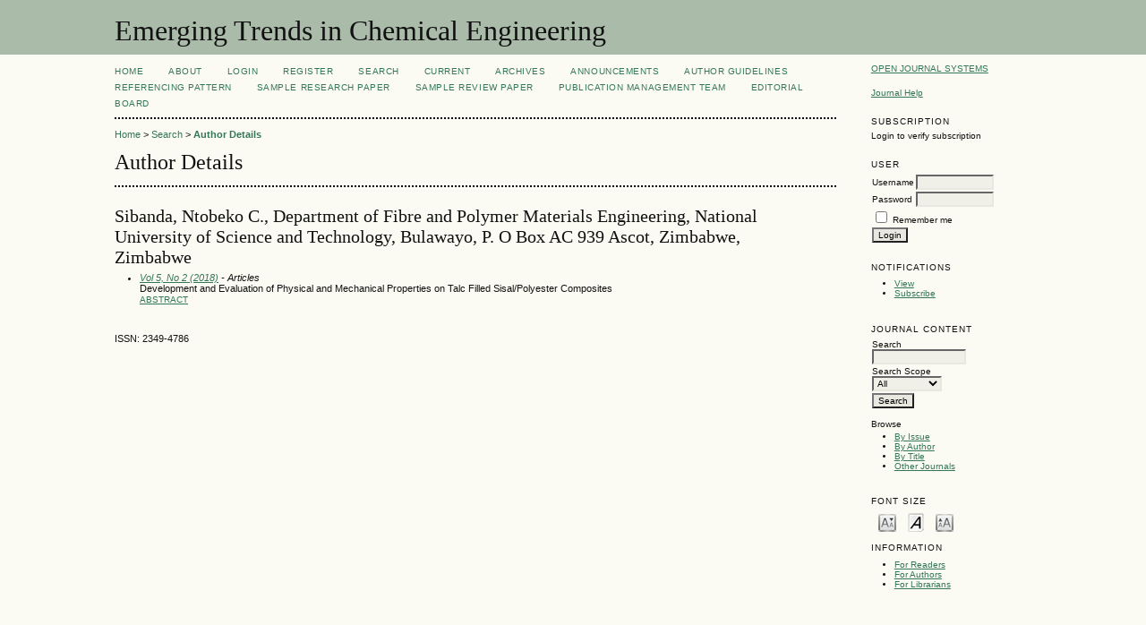

--- FILE ---
content_type: text/html; charset=utf-8
request_url: https://engineeringjournals.stmjournals.in/index.php/ETCE/search/authors/view?firstName=Ntobeko&middleName=C.&lastName=Sibanda&affiliation=Department%20of%20Fibre%20and%20Polymer%20Materials%20Engineering%2C%20National%20University%20of%20Science%20and%20Technology%2C%20Bulawayo%2C%20P.%20O%20Box%20AC%20939%20Ascot%2C%20Zimbabwe&country=ZW
body_size: 3312
content:

<!DOCTYPE html PUBLIC "-//W3C//DTD XHTML 1.0 Transitional//EN"
	"http://www.w3.org/TR/xhtml1/DTD/xhtml1-transitional.dtd">
<html xmlns="http://www.w3.org/1999/xhtml" lang="en-US" xml:lang="en-US">
<head>
	<meta http-equiv="Content-Type" content="text/html; charset=utf-8" />
	<title>Author Details</title>
	<meta name="description" content="A print and e-journal focused towards the rapid publication of fundamental research papers on all areas of Chemical" />
	<meta name="keywords" content="" />
	<meta name="generator" content="Open Journal Systems 2.4.8.2" />
	
		<link rel="stylesheet" href="https://engineeringjournals.stmjournals.in/lib/pkp/styles/pkp.css" type="text/css" />
	<link rel="stylesheet" href="https://engineeringjournals.stmjournals.in/lib/pkp/styles/common.css" type="text/css" />
	<link rel="stylesheet" href="https://engineeringjournals.stmjournals.in/styles/common.css" type="text/css" />
	<link rel="stylesheet" href="https://engineeringjournals.stmjournals.in/styles/compiled.css" type="text/css" />

	<!-- Base Jquery -->
	<script type="6ebbf92b5f0e0d894bbd9e12-text/javascript" src="//www.google.com/jsapi"></script>
		<script type="6ebbf92b5f0e0d894bbd9e12-text/javascript">
			<!--
			// Provide a local fallback if the CDN cannot be reached
			if (typeof google == 'undefined') {
				document.write(unescape("%3Cscript src='https://engineeringjournals.stmjournals.in/lib/pkp/js/lib/jquery/jquery.min.js' type='text/javascript'%3E%3C/script%3E"));
				document.write(unescape("%3Cscript src='https://engineeringjournals.stmjournals.in/lib/pkp/js/lib/jquery/plugins/jqueryUi.min.js' type='text/javascript'%3E%3C/script%3E"));
			} else {
				google.load("jquery", "1.4.4");
				google.load("jqueryui", "1.8.6");
			}
			// -->
		</script>
	
	
	
	<link rel="stylesheet" href="https://engineeringjournals.stmjournals.in/styles/sidebar.css" type="text/css" />		<link rel="stylesheet" href="https://engineeringjournals.stmjournals.in/styles/rightSidebar.css" type="text/css" />	
			<link rel="stylesheet" href="https://engineeringjournals.stmjournals.in/plugins/blocks/languageToggle/styles/languageToggle.css" type="text/css" />
	
	<!-- Default global locale keys for JavaScript -->
	
<script type="6ebbf92b5f0e0d894bbd9e12-text/javascript">
	jQuery.pkp = jQuery.pkp || { };
	jQuery.pkp.locale = { };
			
				jQuery.pkp.locale.form_dataHasChanged = 'The data on this form has changed. Continue anyway?';
	</script>
	<!-- Compiled scripts -->
			
<script type="6ebbf92b5f0e0d894bbd9e12-text/javascript" src="https://engineeringjournals.stmjournals.in/lib/pkp/js/lib/jquery/plugins/jquery.tag-it.js"></script>
<script type="6ebbf92b5f0e0d894bbd9e12-text/javascript" src="https://engineeringjournals.stmjournals.in/lib/pkp/js/lib/jquery/plugins/jquery.cookie.js"></script>

<script type="6ebbf92b5f0e0d894bbd9e12-text/javascript" src="https://engineeringjournals.stmjournals.in/lib/pkp/js/functions/fontController.js"></script>
<script type="6ebbf92b5f0e0d894bbd9e12-text/javascript" src="https://engineeringjournals.stmjournals.in/lib/pkp/js/functions/general.js"></script>
<script type="6ebbf92b5f0e0d894bbd9e12-text/javascript" src="https://engineeringjournals.stmjournals.in/lib/pkp/js/functions/jqueryValidatorI18n.js"></script>

<script type="6ebbf92b5f0e0d894bbd9e12-text/javascript" src="https://engineeringjournals.stmjournals.in/lib/pkp/js/classes/Helper.js"></script>
<script type="6ebbf92b5f0e0d894bbd9e12-text/javascript" src="https://engineeringjournals.stmjournals.in/lib/pkp/js/classes/ObjectProxy.js"></script>
<script type="6ebbf92b5f0e0d894bbd9e12-text/javascript" src="https://engineeringjournals.stmjournals.in/lib/pkp/js/classes/Handler.js"></script>
<script type="6ebbf92b5f0e0d894bbd9e12-text/javascript" src="https://engineeringjournals.stmjournals.in/lib/pkp/js/classes/linkAction/LinkActionRequest.js"></script>
<script type="6ebbf92b5f0e0d894bbd9e12-text/javascript" src="https://engineeringjournals.stmjournals.in/lib/pkp/js/classes/features/Feature.js"></script>

<script type="6ebbf92b5f0e0d894bbd9e12-text/javascript" src="https://engineeringjournals.stmjournals.in/lib/pkp/js/controllers/SiteHandler.js"></script><!-- Included only for namespace definition -->
<script type="6ebbf92b5f0e0d894bbd9e12-text/javascript" src="https://engineeringjournals.stmjournals.in/lib/pkp/js/controllers/UrlInDivHandler.js"></script>
<script type="6ebbf92b5f0e0d894bbd9e12-text/javascript" src="https://engineeringjournals.stmjournals.in/lib/pkp/js/controllers/AutocompleteHandler.js"></script>
<script type="6ebbf92b5f0e0d894bbd9e12-text/javascript" src="https://engineeringjournals.stmjournals.in/lib/pkp/js/controllers/ExtrasOnDemandHandler.js"></script>
<script type="6ebbf92b5f0e0d894bbd9e12-text/javascript" src="https://engineeringjournals.stmjournals.in/lib/pkp/js/controllers/form/FormHandler.js"></script>
<script type="6ebbf92b5f0e0d894bbd9e12-text/javascript" src="https://engineeringjournals.stmjournals.in/lib/pkp/js/controllers/form/AjaxFormHandler.js"></script>
<script type="6ebbf92b5f0e0d894bbd9e12-text/javascript" src="https://engineeringjournals.stmjournals.in/lib/pkp/js/controllers/form/ClientFormHandler.js"></script>
<script type="6ebbf92b5f0e0d894bbd9e12-text/javascript" src="https://engineeringjournals.stmjournals.in/lib/pkp/js/controllers/grid/GridHandler.js"></script>
<script type="6ebbf92b5f0e0d894bbd9e12-text/javascript" src="https://engineeringjournals.stmjournals.in/lib/pkp/js/controllers/linkAction/LinkActionHandler.js"></script>

<script type="6ebbf92b5f0e0d894bbd9e12-text/javascript" src="https://engineeringjournals.stmjournals.in/js/pages/search/SearchFormHandler.js"></script>
<script type="6ebbf92b5f0e0d894bbd9e12-text/javascript" src="https://engineeringjournals.stmjournals.in/js/statistics/ReportGeneratorFormHandler.js"></script>
<script type="6ebbf92b5f0e0d894bbd9e12-text/javascript" src="https://engineeringjournals.stmjournals.in/plugins/generic/lucene/js/LuceneAutocompleteHandler.js"></script>

<script type="6ebbf92b5f0e0d894bbd9e12-text/javascript" src="https://engineeringjournals.stmjournals.in/lib/pkp/js/lib/jquery/plugins/jquery.pkp.js"></script>	
	<!-- Form validation -->
	<script type="6ebbf92b5f0e0d894bbd9e12-text/javascript" src="https://engineeringjournals.stmjournals.in/lib/pkp/js/lib/jquery/plugins/validate/jquery.validate.js"></script>
	<script type="6ebbf92b5f0e0d894bbd9e12-text/javascript">
		<!--
		// initialise plugins
		
		$(function(){
			jqueryValidatorI18n("https://engineeringjournals.stmjournals.in", "en_US"); // include the appropriate validation localization
			
			$(".tagit").live('click', function() {
				$(this).find('input').focus();
			});
		});
		// -->
		
	</script>

		
</head>
<body id="pkp-search-authorDetails">
<div id="container">

<div id="header">
<div id="headerTitle">
<h1>
	Emerging Trends in Chemical Engineering
</h1>
</div>
</div>

<div id="body">

	<div id="sidebar">
							<div id="rightSidebar">
				<div class="block" id="sidebarDevelopedBy">
	<a class="blockTitle" href="http://pkp.sfu.ca/ojs/" id="developedBy">Open Journal Systems</a>
</div><div class="block" id="sidebarHelp">
	<a class="blockTitle" href="javascript:openHelp('https://engineeringjournals.stmjournals.in/index.php/ETCE/help/view/user/topic/000005')">Journal Help</a>
</div><div class="block" id="sidebarSubscription">
	<span class="blockTitle">Subscription</span>
							Login to verify subscription
			</div><div class="block" id="sidebarUser">
			<span class="blockTitle">User</span>
	
												<form method="post" action="https://engineeringjournals.stmjournals.in/index.php/ETCE/login/signIn">
					<table>
						<tr>
							<td><label for="sidebar-username">Username</label></td>
							<td><input type="text" id="sidebar-username" name="username" value="" size="12" maxlength="32" class="textField" /></td>
						</tr>
						<tr>
							<td><label for="sidebar-password">Password</label></td>
							<td><input type="password" id="sidebar-password" name="password" value="" size="12" class="textField" /></td>
						</tr>
						<tr>
							<td colspan="2"><input type="checkbox" id="remember" name="remember" value="1" /> <label for="remember">Remember me</label></td>
						</tr>
						<tr>
							<td colspan="2"><input type="submit" value="Login" class="button" /></td>
						</tr>
					</table>
				</form>
						</div> <div class="block" id="notification">
	<span class="blockTitle">Notifications</span>
	<ul>
					<li><a href="https://engineeringjournals.stmjournals.in/index.php/ETCE/notification">View</a></li>
			<li><a href="https://engineeringjournals.stmjournals.in/index.php/ETCE/notification/subscribeMailList">Subscribe</a></li>
			</ul>
</div>

<div class="block" id="sidebarNavigation">
	<span class="blockTitle">Journal Content</span>

	
	
	<form id="simplesearchForm" action="https://engineeringjournals.stmjournals.in/index.php/ETCE/search/search">
				<table id="simpleSearchInput">
			<tr>
				<td>
													<label for="simpleQuery">Search <br />
					<input type="text" id="simpleQuery" name="simpleQuery" size="15" maxlength="255" value="" class="textField" /></label>
								</td>
			</tr>
			<tr>
				<td><label for="searchField">
				Search Scope
				<br />
				<select id="searchField" name="searchField" size="1" class="selectMenu">
					<option label="All" value="query">All</option>
<option label="Authors" value="authors">Authors</option>
<option label="Title" value="title">Title</option>
<option label="Abstract" value="abstract">Abstract</option>
<option label="Index terms" value="indexTerms">Index terms</option>
<option label="Full Text" value="galleyFullText">Full Text</option>

				</select></label>
				</td>
			</tr>
			<tr>
				<td><input type="submit" value="Search" class="button" /></td>
			</tr>
		</table>
	</form>

	<br />

		<span class="blockSubtitle">Browse</span>
	<ul>
		<li><a href="https://engineeringjournals.stmjournals.in/index.php/ETCE/issue/archive">By Issue</a></li>
		<li><a href="https://engineeringjournals.stmjournals.in/index.php/ETCE/search/authors">By Author</a></li>
		<li><a href="https://engineeringjournals.stmjournals.in/index.php/ETCE/search/titles">By Title</a></li>
		
					<li><a href="https://engineeringjournals.stmjournals.in/index.php/index">Other Journals</a></li>
						</ul>
	</div>

<!-- Add javascript required for font sizer -->
<script type="6ebbf92b5f0e0d894bbd9e12-text/javascript">
	<!--
	$(function(){
		fontSize("#sizer", "body", 9, 16, 32, ""); // Initialize the font sizer
	});
	// -->
</script>

<div class="block" id="sidebarFontSize" style="margin-bottom: 4px;">
	<span class="blockTitle">Font Size</span>
	<div id="sizer"></div>
</div>
<br /><div class="block" id="sidebarInformation">
	<span class="blockTitle">Information</span>
	<ul>
		<li><a href="https://engineeringjournals.stmjournals.in/index.php/ETCE/information/readers">For Readers</a></li>		<li><a href="https://engineeringjournals.stmjournals.in/index.php/ETCE/information/authors">For Authors</a></li>		<li><a href="https://engineeringjournals.stmjournals.in/index.php/ETCE/information/librarians">For Librarians</a></li>	</ul>
</div>

			</div>
			</div>

<div id="main">
<div id="navbar">
	<ul class="menu">
		<li id="home"><a href="https://engineeringjournals.stmjournals.in/index.php/ETCE/index">Home</a></li>
		<li id="about"><a href="https://engineeringjournals.stmjournals.in/index.php/ETCE/about">About</a></li>

					<li id="login"><a href="https://engineeringjournals.stmjournals.in/index.php/ETCE/login">Login</a></li>
							<li id="register"><a href="https://engineeringjournals.stmjournals.in/index.php/ETCE/user/register">Register</a></li>
												<li id="search"><a href="https://engineeringjournals.stmjournals.in/index.php/ETCE/search">Search</a></li>
		
					<li id="current"><a href="https://engineeringjournals.stmjournals.in/index.php/ETCE/issue/current">Current</a></li>
			<li id="archives"><a href="https://engineeringjournals.stmjournals.in/index.php/ETCE/issue/archive">Archives</a></li>
		
					<li id="announcements"><a href="https://engineeringjournals.stmjournals.in/index.php/ETCE/announcement">Announcements</a></li>
				

									<li class="navItem" id="navItem-0"><a href="http://stmjournals.com/pdf/Author-Guidelines-stmjournals.pdf">Author Guidelines</a></li>
												<li class="navItem" id="navItem-1"><a href="http://stmjournals.com/References-Referencing.html">Referencing Pattern</a></li>
												<li class="navItem" id="navItem-2"><a href="http://www.stmjournals.com/uploadedfiles/site/sample_research_paper_1.pdf">Sample Research Paper</a></li>
												<li class="navItem" id="navItem-3"><a href="http://www.stmjournals.com/uploadedfiles/site/sample_research_paper_2.pdf">Sample Review Paper</a></li>
												<li class="navItem" id="navItem-4"><a href="http://stmjournals.com/pdf/PMT.pdf">Publication Management Team</a></li>
																	<li class="navItem" id="navItem-6"><a href="/index.php/ETCE/about/editorialTeam">Editorial Board</a></li>
						</ul>
</div>
<div id="breadcrumb">
	<a href="https://engineeringjournals.stmjournals.in/index.php/ETCE/index">Home</a> &gt;
			<a href="https://engineeringjournals.stmjournals.in/index.php/ETCE/search/index" class="hierarchyLink">Search</a> &gt;
			<a href="https://engineeringjournals.stmjournals.in/index.php/ETCE/search/authors/view?firstName=Ntobeko&amp;middleName=C.&amp;lastName=Sibanda&amp;affiliation=Department%20of%20Fibre%20and%20Polymer%20Materials%20Engineering%2C%20National%20University%20of%20Science%20and%20Technology%2C%20Bulawayo%2C%20P.%20O%20Box%20AC%20939%20Ascot%2C%20Zimbabwe&amp;country=ZW" class="current">Author Details</a></div>

<h2>Author Details</h2>


<div id="content">

<div id="authorDetails">
<h3>Sibanda, Ntobeko C., Department of Fibre and Polymer Materials Engineering, National University of Science and Technology, Bulawayo, P. O Box AC 939 Ascot, Zimbabwe, Zimbabwe</h3>
<ul>
									<li>

		<em><a href="https://engineeringjournals.stmjournals.in/index.php/ETCE/issue/view/151">Vol 5, No 2 (2018)</a> - Articles</em><br />
		Development and Evaluation of Physical and Mechanical Properties on Talc Filled Sisal/Polyester Composites<br />
		<a href="https://engineeringjournals.stmjournals.in/index.php/ETCE/article/view/1099" class="file">Abstract</a>
			</li>
	</ul>
</div>

	<br /><br />
	<div id="pageFooter">ISSN: 2349-4786</div>
</div><!-- content -->
</div><!-- main -->
</div><!-- body -->



</div><!-- container -->
<script src="/cdn-cgi/scripts/7d0fa10a/cloudflare-static/rocket-loader.min.js" data-cf-settings="6ebbf92b5f0e0d894bbd9e12-|49" defer></script><script defer src="https://static.cloudflareinsights.com/beacon.min.js/vcd15cbe7772f49c399c6a5babf22c1241717689176015" integrity="sha512-ZpsOmlRQV6y907TI0dKBHq9Md29nnaEIPlkf84rnaERnq6zvWvPUqr2ft8M1aS28oN72PdrCzSjY4U6VaAw1EQ==" data-cf-beacon='{"version":"2024.11.0","token":"54a8ca0c3892470bbca38a7cfbf2f369","r":1,"server_timing":{"name":{"cfCacheStatus":true,"cfEdge":true,"cfExtPri":true,"cfL4":true,"cfOrigin":true,"cfSpeedBrain":true},"location_startswith":null}}' crossorigin="anonymous"></script>
</body>
</html>